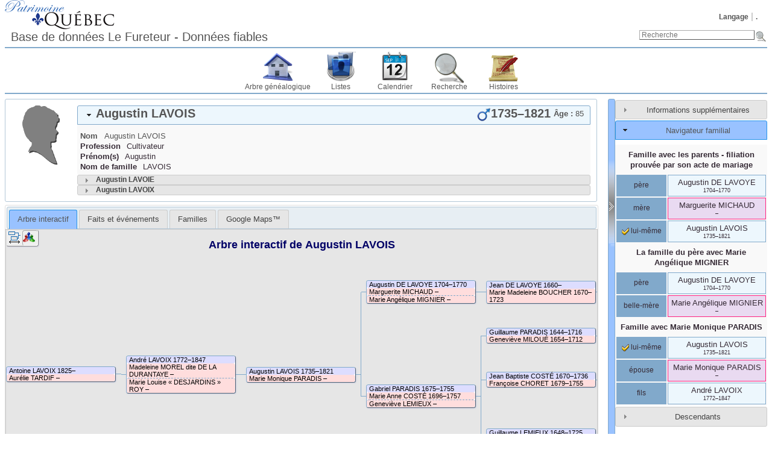

--- FILE ---
content_type: text/html; charset=UTF-8
request_url: https://patrimoinequebec.ca/lefureteur/individual.php?pid=I11079&ged=patrimoinequebec2
body_size: 6519
content:
<!DOCTYPE html><html lang="fr-CA"><head><!--[if IE 8]><script src="packages/modernizr-2.8.3/modernizr.min.js"></script><![endif]--><!--[if IE 8]><script src="packages/respond-1.4.2/respond.min.js"></script><![endif]--><meta charset="UTF-8"><title>Augustin LAVOIS 1735–1821 – Patrimoine Québec Généalogie du Québec</title><link rel="icon" href="themes/webtrees/css-1.7.5/favicon.png" type="image/png"><link rel="icon" type="image/png" href="themes/webtrees/css-1.7.5/favicon192.png" sizes="192x192"><link rel="apple-touch-icon" sizes="180x180" href="themes/webtrees/css-1.7.5/favicon180.png"><meta name="viewport" content="width=device-width, initial-scale=1"><meta name="robots" content="index,follow"><meta http-equiv="X-UA-Compatible" content="IE=edge"><meta name="generator" content="webtrees 1.7.7 - https://www.webtrees.net/"><meta name="description" content="Généalogie du Québec, ancêtre, recherche des ancêtres, "><link rel="stylesheet" type="text/css" href="themes/webtrees/jquery-ui-1.11.2/jquery-ui.css"><link rel="stylesheet" type="text/css" href="themes/webtrees/css-1.7.5/style.css"><script async src="https://www.google-analytics.com/analytics.js"></script><script>window.ga=window.ga||function(){(ga.q=ga.q||[]).push(arguments)};ga.l=+new Date;ga("create","UA-80329045-2","auto");ga("send", "pageview", {"dimension1":"patrimoinequebec2","dimension2":2});</script></head><body class="container"><header><div class="header-logo"></div><ul class="nav nav-pills secondary-menu"><li class="menu-language"><a href="#">Langage</a><ul><li class="menu-language-en-US"><a href="#" onclick="return false;" data-language="en-US">American English</a></li><li class="menu-language-fr-CA active"><a href="#" onclick="return false;" data-language="fr-CA">français canadien</a></li></ul></li><li class="menu-login"><a href="https://patrimoinequebec.ca/lefureteur/login.php?url=individual.php%3Fpid%3DI11079%26ged%3Dpatrimoinequebec2" rel="nofollow">.</a></li></ul><h1 class="header-title"><span dir="auto">Base de données Le Fureteur - Données fiables</span></h1><form action="search.php" class="header-search" role="search"><input type="hidden" name="action" value="header"><input type="hidden" name="ged" value="patrimoinequebec2"><input type="search" name="query" size="25" placeholder="Recherche"><input type="image" class="image" src="themes/webtrees/css-1.7.5/images/search.png" alt="Recherche" title="Recherche"></form><nav><ul class="primary-menu"><li class="menu-tree"><a href="index.php?ctype=gedcom&amp;ged=patrimoinequebec2">Arbre généalogique</a></li><li class="menu-list"><a href="#">Listes</a><ul><li class="menu-branches"><a href="branches.php?ged=patrimoinequebec2&amp;surname=LAVOIS" rel="nofollow">Branches</a></li><li class="menu-list-repo"><a href="repolist.php?ged=patrimoinequebec2" rel="nofollow">Dépôts d’archives</a></li><li class="menu-list-fam"><a href="famlist.php?ged=patrimoinequebec2&amp;surname=LAVOIS" rel="nofollow">Familles</a></li><li class="menu-list-indi"><a href="indilist.php?ged=patrimoinequebec2&amp;surname=LAVOIS">Individus</a></li><li class="menu-list-plac"><a href="placelist.php?ged=patrimoinequebec2" rel="nofollow">Lieux</a></li><li class="menu-list-note"><a href="notelist.php?ged=patrimoinequebec2" rel="nofollow">Notes partagées</a></li><li class="menu-list-obje"><a href="medialist.php?ged=patrimoinequebec2" rel="nofollow">Objets média</a></li><li class="menu-list-sour"><a href="sourcelist.php?ged=patrimoinequebec2" rel="nofollow">Sources</a></li></ul></li><li class="menu-calendar"><a href="#" rel="nofollow">Calendrier</a><ul><li class="menu-calendar-day"><a href="calendar.php?ged=patrimoinequebec2&amp;view=day" rel="nofollow">Jour</a></li><li class="menu-calendar-month"><a href="calendar.php?ged=patrimoinequebec2&amp;view=month" rel="nofollow">Mois</a></li><li class="menu-calendar-year"><a href="calendar.php?ged=patrimoinequebec2&amp;view=year" rel="nofollow">Année</a></li></ul></li><li class="menu-search"><a href="#" rel="nofollow">Recherche</a><ul><li class="menu-search-general"><a href="search.php?ged=patrimoinequebec2" rel="nofollow">Recherche générale</a></li><li class="menu-search-soundex"><a href="search.php?ged=patrimoinequebec2&amp;action=soundex" rel="nofollow">Recherche phonétique</a></li><li class="menu-search-advanced"><a href="search_advanced.php?ged=patrimoinequebec2" rel="nofollow">Recherche avancée</a></li></ul></li><li class="menu-story"><a href="module.php?mod=stories&amp;mod_action=show_list">Histoires</a></li></ul></nav></header><main id="content"><div id="main"><div id="indi_left"><div id="indi_header"><div id="indi_mainimage"><i class="icon-silhouette-M"></i></div><div id="header_accordion1"><h3 class="name_one person_box"><span><span class="NAME" dir="auto" translate="no">Augustin <span class="SURN">LAVOIS</span></span></span><span class="header_age"><span class="fact_AGE"><span class="label">Âge&nbsp;:</span> <span class="field" dir="auto">85</span></span></span><span id="dates"><span title="14 avril 1735">1735</span>–<span title="21 mars 1821">1821</span></span><span id="sex" class="male_gender" title="Masculin"></span></h3><div class="indi_name_details"><div class="name1"><dl><dt class="label">Nom</dt><dd class="field"><span class="NAME" dir="auto" translate="no">Augustin <span class="SURN">LAVOIS</span></span></dd></dl></div><div><dl><dt class="label">Profession</dt><dd class="field"><span dir="auto">Cultivateur</span></dd></dl></div><div><dl><dt class="label">Prénom(s)</dt><dd class="field"><span dir="auto">Augustin</span></dd></dl></div><div><dl><dt class="label">Nom de famille</dt><dd class="field"><span dir="auto">LAVOIS</span></dd></dl></div></div><h3 class="name_two"><span class="NAME" dir="auto" translate="no">Augustin <span class="SURN">LAVOIE</span></span></h3><div class="indi_name_details"><div class="name1"><dl><dt class="label">Nom</dt><dd class="field"><span class="NAME" dir="auto" translate="no">Augustin <span class="SURN">LAVOIE</span></span></dd></dl></div><div><dl><dt class="label">Prénom(s)</dt><dd class="field"><span dir="auto">Augustin</span></dd></dl></div><div><dl><dt class="label">Nom de famille</dt><dd class="field"><span dir="auto">LAVOIE</span></dd></dl></div></div><h3 class="name_two"><span class="NAME" dir="auto" translate="no">Augustin <span class="SURN">LAVOIX</span></span></h3><div class="indi_name_details"><div class="name1"><dl><dt class="label">Nom</dt><dd class="field"><span class="NAME" dir="auto" translate="no">Augustin <span class="SURN">LAVOIX</span></span></dd></dl></div><div><dl><dt class="label">Prénom(s)</dt><dd class="field"><span dir="auto">Augustin</span></dd></dl></div><div><dl><dt class="label">Nom de famille</dt><dd class="field"><span dir="auto">LAVOIX</span></dd></dl></div></div></div></div><script>
			if (document.createStyleSheet) {
				document.createStyleSheet("modules_v3/tree/css/treeview.css"); // For Internet Explorer
			} else {
				var newSheet=document.createElement("link");
				newSheet.setAttribute("rel","stylesheet");
				newSheet.setAttribute("type","text/css");
				newSheet.setAttribute("href","modules_v3/tree/css/treeview.css");
				document.getElementsByTagName("head")[0].appendChild(newSheet);
			}
			</script>		<script src="https://maps.googleapis.com/maps/api/js?v=3&amp;key=AIzaSyC-cKkSZHbJy3CKAi3uj43DnyD4s84L9zM&amp;language=fr-CA"></script>
		<script>
			var minZoomLevel   = 2;
			var maxZoomLevel   = 15;
			var startZoomLevel = maxZoomLevel;
		</script>
		<div id="tabs"><ul><li class=""><a href="individual.php?pid=I11079&amp;ged=patrimoinequebec2&amp;action=ajax&amp;module=tree" rel="nofollow" title="Un arbre interactif, montrant tous les ancêtres et les descendants d’une personne.">Arbre interactif</a></li><li class=""><a href="individual.php?pid=I11079&amp;ged=patrimoinequebec2&amp;action=ajax&amp;module=personal_facts" rel="nofollow" title="Onglet montrant les faits et les événements d’un individu.">Faits et événements</a></li><li class=""><a href="individual.php?pid=I11079&amp;ged=patrimoinequebec2&amp;action=ajax&amp;module=relatives" rel="nofollow" title="Onglet affichant les proches d’un individu.">Familles</a></li><li class=""><a href="individual.php?pid=I11079&amp;ged=patrimoinequebec2&amp;action=ajax&amp;module=googlemap" rel="nofollow" title="Afficher les cartes des lieux et des événements en utilisant le service de cartographie Google Maps ™.">Google Maps™</a></li></ul></div></div><div id="separator" style="cursor:pointer;"></div><div id="sidebar"><div id="sidebarAccordion"><h3 id="extra_info"><a href="#">Informations supplémentaires</a></h3><div id="sb_content_extra_info">Date <span class="date"><a href="calendar.php?cal=%40%23DGREGORIAN%40&amp;year=2021&amp;month=MAY&amp;day=23&amp;view=day" rel="nofollow">23 mai 2021</a></span> – <span class="date">15:17:08</span><div class="place"><a href="placelist.php&amp;ged=patrimoinequebec2"><span dir="auto"></span></a></div><div class="fact__WT_USER"><span class="label">par&nbsp;:</span> <span class="field" dir="auto"><span dir="auto">Nico Lefrançois</span></span></div></div><h3 id="family_nav"><a href="#">Navigateur familial</a></h3><div id="sb_content_family_nav">		<div id="sb_family_nav_content">
			<table class="nav_content">

				<tr>
			<td class="center" colspan="2">
				<a class="famnav_title" href="family.php?famid=F5067&amp;ged=patrimoinequebec2">
					Famille avec les parents - filiation prouvée par son acte de mariage				</a>
			</td>
		</tr>
					<tr>
				<td class="facts_label">
					<div id="menu-e409650b-b753-4da2-aedd-6529fe113436" class=""><a href="#" onmouseover="show_submenu('sub-menu-e409650b-b753-4da2-aedd-6529fe113436', 'menu-e409650b-b753-4da2-aedd-6529fe113436');" onmouseout="timeout_submenu('sub-menu-e409650b-b753-4da2-aedd-6529fe113436');">père</a><div id="sub-menu-e409650b-b753-4da2-aedd-6529fe113436" class="submenu flyout" style="position: absolute; visibility: hidden; z-index: 100; text-align: left" onmouseover="show_submenu(''); show_submenu('sub-menu-e409650b-b753-4da2-aedd-6529fe113436');" onmouseout="timeout_submenu('sub-menu-e409650b-b753-4da2-aedd-6529fe113436');"><div id="menu-4d53a07c-b58c-4dd6-88fc-af8ab6390cc4" class=""><a href="#"><div class='flyout2'>Parents</div><div class='flyout3' data-href='individual.php?pid=I11086&amp;ged=patrimoinequebec2'><span class="NAME" dir="auto" translate="no">Jean <span class="SURN">DE LAVOYE</span></span></div><div class='flyout3' data-href='individual.php?pid=I11087&amp;ged=patrimoinequebec2'><span class="NAME" dir="auto" translate="no">Marie Madeleine <span class="SURN">BOUCHER</span></span></div></a></div></div></div>				</td>
				<td class="center person_box nam">
										<a class="famnav_link" href="individual.php?pid=I11081&amp;ged=patrimoinequebec2">
						<span class="NAME" dir="auto" translate="no">Augustin <span class="SURN">DE LAVOYE</span></span>					</a>
					<div class="font9">
						<span title="17 février 1704">1704</span>–<span title="16 octobre 1770">1770</span>					</div>
									</td>
			</tr>
					<tr>
				<td class="facts_label">
					<div id="menu-986e94b8-78f9-4a2b-85d3-e7bcc16cb2ac" class=""><a href="#" onmouseover="show_submenu('sub-menu-986e94b8-78f9-4a2b-85d3-e7bcc16cb2ac', 'menu-986e94b8-78f9-4a2b-85d3-e7bcc16cb2ac');" onmouseout="timeout_submenu('sub-menu-986e94b8-78f9-4a2b-85d3-e7bcc16cb2ac');">mère</a><div id="sub-menu-986e94b8-78f9-4a2b-85d3-e7bcc16cb2ac" class="submenu flyout" style="position: absolute; visibility: hidden; z-index: 100; text-align: left" onmouseover="show_submenu(''); show_submenu('sub-menu-986e94b8-78f9-4a2b-85d3-e7bcc16cb2ac');" onmouseout="timeout_submenu('sub-menu-986e94b8-78f9-4a2b-85d3-e7bcc16cb2ac');"><div id="menu-fc664494-b969-45c4-b83e-bf12b9360bda" class=""><a href="#"><div class='flyout2'>Parents</div><div class='flyout4'>(inconnu(e))</div></a></div></div></div>				</td>
				<td class="center person_boxF nam">
										<a class="famnav_link" href="individual.php?pid=I11082&amp;ged=patrimoinequebec2">
						<span class="NAME" dir="auto" translate="no">Marguerite <span class="SURN">MICHAUD</span></span>					</a>
					<div class="font9">
						<span title=""></span>–<span title=""></span>					</div>
									</td>
			</tr>
					<tr>
				<td class="facts_label">
					<div id="menu-2da07bad-383b-44d8-9c80-5bfc5fdef5c8" class=""><a href="#" onmouseover="show_submenu('sub-menu-2da07bad-383b-44d8-9c80-5bfc5fdef5c8', 'menu-2da07bad-383b-44d8-9c80-5bfc5fdef5c8');" onmouseout="timeout_submenu('sub-menu-2da07bad-383b-44d8-9c80-5bfc5fdef5c8');"><i class="icon-selected"></i> lui-même</a><div id="sub-menu-2da07bad-383b-44d8-9c80-5bfc5fdef5c8" class="submenu flyout" style="position: absolute; visibility: hidden; z-index: 100; text-align: left" onmouseover="show_submenu(''); show_submenu('sub-menu-2da07bad-383b-44d8-9c80-5bfc5fdef5c8');" onmouseout="timeout_submenu('sub-menu-2da07bad-383b-44d8-9c80-5bfc5fdef5c8');"><div id="menu-bd1881e7-a1c7-4ba6-a50c-e77fdd2db6d0" class=""><a href="#"><div class='flyout2'>Famille</div><div class='flyout3' data-href='individual.php?pid=I11080&amp;ged=patrimoinequebec2'><span class="NAME" dir="auto" translate="no">Marie Monique <span class="SURN">PARADIS</span></span></div><ul class='clist'><li><div class='flyout3' data-href='individual.php?pid=I11072&amp;ged=patrimoinequebec2'><span class="NAME" dir="auto" translate="no">André <span class="SURN">LAVOIX</span></span></div></li></ul></a></div></div></div>				</td>
				<td class="center person_box nam">
										<a class="famnav_link" href="individual.php?pid=I11079&amp;ged=patrimoinequebec2">
						<span class="NAME" dir="auto" translate="no">Augustin <span class="SURN">LAVOIS</span></span>					</a>
					<div class="font9">
						<span title="14 avril 1735">1735</span>–<span title="21 mars 1821">1821</span>					</div>
									</td>
			</tr>
				<tr>
			<td class="center" colspan="2">
				<a class="famnav_title" href="family.php?famid=F5069&amp;ged=patrimoinequebec2">
					La famille du père avec <span class="NAME" dir="auto" translate="no">Marie Angélique <span class="SURN">MIGNIER</span></span>				</a>
			</td>
		</tr>
					<tr>
				<td class="facts_label">
					<div id="menu-03389c38-83c2-4fdf-82f0-a070d12a88bb" class=""><a href="#" onmouseover="show_submenu('sub-menu-03389c38-83c2-4fdf-82f0-a070d12a88bb', 'menu-03389c38-83c2-4fdf-82f0-a070d12a88bb');" onmouseout="timeout_submenu('sub-menu-03389c38-83c2-4fdf-82f0-a070d12a88bb');">père</a><div id="sub-menu-03389c38-83c2-4fdf-82f0-a070d12a88bb" class="submenu flyout" style="position: absolute; visibility: hidden; z-index: 100; text-align: left" onmouseover="show_submenu(''); show_submenu('sub-menu-03389c38-83c2-4fdf-82f0-a070d12a88bb');" onmouseout="timeout_submenu('sub-menu-03389c38-83c2-4fdf-82f0-a070d12a88bb');"><div id="menu-3bdc7859-1a09-4b59-baad-115412f1b13e" class=""><a href="#"><div class='flyout2'>Parents</div><div class='flyout3' data-href='individual.php?pid=I11086&amp;ged=patrimoinequebec2'><span class="NAME" dir="auto" translate="no">Jean <span class="SURN">DE LAVOYE</span></span></div><div class='flyout3' data-href='individual.php?pid=I11087&amp;ged=patrimoinequebec2'><span class="NAME" dir="auto" translate="no">Marie Madeleine <span class="SURN">BOUCHER</span></span></div></a></div></div></div>				</td>
				<td class="center person_box nam">
										<a class="famnav_link" href="individual.php?pid=I11081&amp;ged=patrimoinequebec2">
						<span class="NAME" dir="auto" translate="no">Augustin <span class="SURN">DE LAVOYE</span></span>					</a>
					<div class="font9">
						<span title="17 février 1704">1704</span>–<span title="16 octobre 1770">1770</span>					</div>
									</td>
			</tr>
					<tr>
				<td class="facts_label">
					<div id="menu-f2711030-73d9-4042-b106-008350228c39" class=""><a href="#" onmouseover="show_submenu('sub-menu-f2711030-73d9-4042-b106-008350228c39', 'menu-f2711030-73d9-4042-b106-008350228c39');" onmouseout="timeout_submenu('sub-menu-f2711030-73d9-4042-b106-008350228c39');">belle-mère</a><div id="sub-menu-f2711030-73d9-4042-b106-008350228c39" class="submenu flyout" style="position: absolute; visibility: hidden; z-index: 100; text-align: left" onmouseover="show_submenu(''); show_submenu('sub-menu-f2711030-73d9-4042-b106-008350228c39');" onmouseout="timeout_submenu('sub-menu-f2711030-73d9-4042-b106-008350228c39');"><div id="menu-c948709f-7ffc-4d66-a193-d8ff7aaaf2bd" class=""><a href="#"><div class='flyout2'>Parents</div><div class='flyout4'>(inconnu(e))</div></a></div></div></div>				</td>
				<td class="center person_boxF nam">
										<a class="famnav_link" href="individual.php?pid=I11085&amp;ged=patrimoinequebec2">
						<span class="NAME" dir="auto" translate="no">Marie Angélique <span class="SURN">MIGNIER</span></span>					</a>
					<div class="font9">
						<span title=""></span>–<span title=""></span>					</div>
									</td>
			</tr>
				<tr>
			<td class="center" colspan="2">
				<a class="famnav_title" href="family.php?famid=F5066&amp;ged=patrimoinequebec2">
					Famille avec <span class="NAME" dir="auto" translate="no">Marie Monique <span class="SURN">PARADIS</span></span>				</a>
			</td>
		</tr>
					<tr>
				<td class="facts_label">
					<div id="menu-9cc97e0c-071e-40e4-9c88-167c63c1721a" class=""><a href="#" onmouseover="show_submenu('sub-menu-9cc97e0c-071e-40e4-9c88-167c63c1721a', 'menu-9cc97e0c-071e-40e4-9c88-167c63c1721a');" onmouseout="timeout_submenu('sub-menu-9cc97e0c-071e-40e4-9c88-167c63c1721a');"><i class="icon-selected"></i> lui-même</a><div id="sub-menu-9cc97e0c-071e-40e4-9c88-167c63c1721a" class="submenu flyout" style="position: absolute; visibility: hidden; z-index: 100; text-align: left" onmouseover="show_submenu(''); show_submenu('sub-menu-9cc97e0c-071e-40e4-9c88-167c63c1721a');" onmouseout="timeout_submenu('sub-menu-9cc97e0c-071e-40e4-9c88-167c63c1721a');"><div id="menu-7d00ceb7-c2e0-42c0-949a-762a0197180d" class=""><a href="#"><div class='flyout2'>Parents</div><div class='flyout3' data-href='individual.php?pid=I11081&amp;ged=patrimoinequebec2'><span class="NAME" dir="auto" translate="no">Augustin <span class="SURN">DE LAVOYE</span></span></div><div class='flyout3' data-href='individual.php?pid=I11082&amp;ged=patrimoinequebec2'><span class="NAME" dir="auto" translate="no">Marguerite <span class="SURN">MICHAUD</span></span></div></a></div></div></div>				</td>
				<td class="center person_box nam">
										<a class="famnav_link" href="individual.php?pid=I11079&amp;ged=patrimoinequebec2">
						<span class="NAME" dir="auto" translate="no">Augustin <span class="SURN">LAVOIS</span></span>					</a>
					<div class="font9">
						<span title="14 avril 1735">1735</span>–<span title="21 mars 1821">1821</span>					</div>
									</td>
			</tr>
					<tr>
				<td class="facts_label">
					<div id="menu-70d9c079-bb26-4d67-84bc-8a435322110f" class=""><a href="#" onmouseover="show_submenu('sub-menu-70d9c079-bb26-4d67-84bc-8a435322110f', 'menu-70d9c079-bb26-4d67-84bc-8a435322110f');" onmouseout="timeout_submenu('sub-menu-70d9c079-bb26-4d67-84bc-8a435322110f');">épouse</a><div id="sub-menu-70d9c079-bb26-4d67-84bc-8a435322110f" class="submenu flyout" style="position: absolute; visibility: hidden; z-index: 100; text-align: left" onmouseover="show_submenu(''); show_submenu('sub-menu-70d9c079-bb26-4d67-84bc-8a435322110f');" onmouseout="timeout_submenu('sub-menu-70d9c079-bb26-4d67-84bc-8a435322110f');"><div id="menu-c0891e3c-85bc-4675-bab3-664c885db4ed" class=""><a href="#"><div class='flyout2'>Parents</div><div class='flyout3' data-href='individual.php?pid=I11083&amp;ged=patrimoinequebec2'><span class="NAME" dir="auto" translate="no">Gabriel <span class="SURN">PARADIS</span></span></div><div class='flyout3' data-href='individual.php?pid=I11084&amp;ged=patrimoinequebec2'><span class="NAME" dir="auto" translate="no">Marie Anne <span class="SURN">COSTÉ</span></span></div></a></div></div></div>				</td>
				<td class="center person_boxF nam">
										<a class="famnav_link" href="individual.php?pid=I11080&amp;ged=patrimoinequebec2">
						<span class="NAME" dir="auto" translate="no">Marie Monique <span class="SURN">PARADIS</span></span>					</a>
					<div class="font9">
						<span title=""></span>–<span title=""></span>					</div>
									</td>
			</tr>
					<tr>
				<td class="facts_label">
					<div id="menu-a9b33bfa-8f4e-4f9e-8c88-42671e632837" class=""><a href="#" onmouseover="show_submenu('sub-menu-a9b33bfa-8f4e-4f9e-8c88-42671e632837', 'menu-a9b33bfa-8f4e-4f9e-8c88-42671e632837');" onmouseout="timeout_submenu('sub-menu-a9b33bfa-8f4e-4f9e-8c88-42671e632837');">fils</a><div id="sub-menu-a9b33bfa-8f4e-4f9e-8c88-42671e632837" class="submenu flyout" style="position: absolute; visibility: hidden; z-index: 100; text-align: left" onmouseover="show_submenu(''); show_submenu('sub-menu-a9b33bfa-8f4e-4f9e-8c88-42671e632837');" onmouseout="timeout_submenu('sub-menu-a9b33bfa-8f4e-4f9e-8c88-42671e632837');"><div id="menu-45d23d9e-acd5-4ca6-968f-c6d76b89dfd2" class=""><a href="#"><div class='flyout2'>Famille</div><div class='flyout3' data-href='individual.php?pid=I11073&amp;ged=patrimoinequebec2'><span class="NAME" dir="auto" translate="no">Madeleine <span class="SURN">MOREL </span>dite DE LA DURANTAYE</span></div><ul class='clist'><li><div class='flyout3' data-href='individual.php?pid=I11068&amp;ged=patrimoinequebec2'><span class="NAME" dir="auto" translate="no">Antoine <span class="SURN">LAVOIX</span></span></div></li></ul><div class='flyout3' data-href='individual.php?pid=I11078&amp;ged=patrimoinequebec2'><span class="NAME" dir="auto" translate="no">Marie Louise «&nbsp;DESJARDINS&nbsp;» <span class="SURN">ROY</span></span></div></a></div></div></div>				</td>
				<td class="center person_box nam">
										<a class="famnav_link" href="individual.php?pid=I11072&amp;ged=patrimoinequebec2">
						<span class="NAME" dir="auto" translate="no">André <span class="SURN">LAVOIX</span></span>					</a>
					<div class="font9">
						<span title="23 février 1772">1772</span>–<span title="1 octobre 1847">1847</span>					</div>
									</td>
			</tr>
					</table>
		</div>
		</div><h3 id="descendancy"><a href="#">Descendants</a></h3><div id="sb_content_descendancy"><form method="post" action="module.php?mod=descendancy&amp;mod_action=search" onsubmit="return false;"><input type="search" name="sb_desc_name" id="sb_desc_name" placeholder="Recherche"></form><div id="sb_desc_content"><ul><li class="sb_desc_indi_li"><a class="sb_desc_indi" href="module.php?mod=descendancy&amp;mod_action=descendants&amp;xref=I11079"><i class="plusminus icon-minus"></i><i class="icon-sex_m_9x9"></i><span class="NAME" dir="auto" translate="no">Augustin <span class="SURN">LAVOIS</span></span>(<span title="14 avril 1735">1735</span>–<span title="21 mars 1821">1821</span>)</a><a class="icon-button_indi" href="individual.php?pid=I11079&amp;ged=patrimoinequebec2"></a><div><ul><li class="sb_desc_indi_li"><a class="sb_desc_indi" href="#"><i class="plusminus icon-minus"></i><i class="icon-sex_f_9x9"></i><span class="NAME" dir="auto" translate="no">Marie Monique <span class="SURN">PARADIS</span></span><i class="icon-rings"></i>1756</a><a class="icon-button_indi" href="individual.php?pid=I11080&amp;ged=patrimoinequebec2"></a><a href="family.php?famid=F5066&amp;ged=patrimoinequebec2" class="icon-button_family"></a><div><ul><li class="sb_desc_indi_li"><a class="sb_desc_indi" href="module.php?mod=descendancy&amp;mod_action=descendants&amp;xref=I11072"><i class="plusminus icon-plus"></i><i class="icon-sex_m_9x9"></i><span class="NAME" dir="auto" translate="no">André <span class="SURN">LAVOIX</span></span>(<span title="23 février 1772">1772</span>–<span title="1 octobre 1847">1847</span>)</a><a class="icon-button_indi" href="individual.php?pid=I11072&amp;ged=patrimoinequebec2"></a><div></div></li></ul></div></li></ul></div></li></ul></div></div></div></div></div></main><footer><div class="contact-links">Vous ne trouvez pas un individu, un acte ou toute autre information, demandez le ici:  <a href='#' onclick='message("Nico Lefrancois", "messaging", "https://patrimoinequebec.ca/lefureteur/individual.php?pid=I11079&amp;ged=patrimoinequebec2", "");return false;'><span dir="auto">Nico Lefrançois</span></a>.</div><a href="https://www.webtrees.net/" class="powered-by-webtrees" title="https://www.webtrees.net/"></a><div class="page-views">Cette page a été vue <span class="odometer">572</span> fois.</div><div class="cookie-warning">Mouchards - Ce site utilise des mouchards pour connaître le comportement des visiteurs. <button onclick="document.cookie='cookie=1'; this.parentNode.classList.add('hidden');">continuer</button></div></footer><!--[if lt IE 9]><script src="packages/jquery-1.12.1/jquery.min.js"></script><![endif]--><!--[if gte IE 9]><!--><script src="packages/jquery-2.2.1/jquery.min.js"></script><!--<![endif]--><script src="packages/jquery-ui-1.11.4/js/jquery-ui.min.js"></script><script src="assets/js-1.7.7/webtrees.js"></script><script>
			var WT_STATIC_URL  = "";
			var WT_MODULES_DIR = "modules_v3\x2F";
			var WT_GEDCOM      = "patrimoinequebec2";
			var textDirection  = "ltr";
			var WT_SCRIPT_NAME = "individual.php";
			var WT_LOCALE      = "fr\x2DCA";
			var WT_CSRF_TOKEN  = "7pJbJxJDLqCOKDk5P2tjsM2vffyPZt1I";
		</script><script>
			jQuery("#sb_family_nav_content")
				.on("click", ".flyout a", function() {
					return false;
				})
				.on("click", ".flyout3", function() {
					window.location.href = jQuery(this).data("href");
					return false;
				});
		
			function dsearchQ() {
				var query = jQuery("#sb_desc_name").val();
				if (query.length>1) {
					jQuery("#sb_desc_content").load("module.php?mod=descendancy&mod_action=search&search="+query);
				}
			}

			jQuery("#sb_desc_name").focus(function(){this.select();});
			jQuery("#sb_desc_name").blur(function(){if (this.value=="") this.value="Recherche";});
			var dtimerid = null;
			jQuery("#sb_desc_name").keyup(function(e) {
				if (dtimerid) window.clearTimeout(dtimerid);
				dtimerid = window.setTimeout("dsearchQ()", 500);
			});

			jQuery("#sb_desc_content").on("click", ".sb_desc_indi", function() {
				var self = jQuery(this),
					state = self.children(".plusminus"),
					target = self.siblings("div");
				if(state.hasClass("icon-plus")) {
					if (jQuery.trim(target.html())) {
						target.show("fast"); // already got content so just show it
					} else {
						target
							.hide()
							.load(self.attr("href"), function(response, status, xhr) {
								if(status == "success" && response !== "") {
									target.show("fast");
								}
							})
					}
				} else {
					target.hide("fast");
				}
				state.toggleClass("icon-minus icon-plus");
				return false;
			});
		
				jQuery("#sidebarAccordion").accordion({
					active:1,
					heightStyle: "content",
					collapsible: true,
				});
			
var WT_INDIVIDUAL = (function () {

	var instance,
		jQseparator = jQuery("#separator"),
		jQsidebar = jQuery ("#sidebar");

	function init() {
		jQuery ("#header_accordion1").accordion ({
			active: 0,
			heightStyle: "content",
			collapsible: true
		});

		jQuery ("#tabs").tabs ({
			// Remember the currently selected tab between pages.
			active: sessionStorage.getItem("indi-tab"),
			activate: function (event, ui) {
				sessionStorage.setItem("indi-tab", jQuery(this).tabs("option", "active"));
			},
			// Only load each tab once
			beforeLoad: function (event, ui) {
				if (ui.tab.data ("loaded")) {
					event.preventDefault ();
					return;
				}
				jQuery (ui.panel.selector).append ('<div class="loading-image"></div>');
				ui.jqXHR.success (function () {
					ui.tab.data ("loaded", true);
				});
			}
		});

		if (jQsidebar.length) { // Have we got a sidebar ?
			// toggle sidebar visibility
			jQuery ("#main").on ("click", "#separator", function (e) {
				e.preventDefault ();
				jQsidebar.animate ({width: "toggle"}, {
					duration: 300,
					done: function () {
						sessionStorage.setItem("hide-sb", jQsidebar.is(":hidden"));
						jQseparator.toggleClass("separator-hidden separator-visible");
					}
				});
			});

			// Set initial sidebar state
			if (sessionStorage.getItem("hide-sb") === "true") {
				jQsidebar.hide ();
				jQseparator.addClass("separator-hidden");
			} else {
				jQsidebar.show ();
				jQseparator.addClass("separator-visible");
			}
		}
	}

	return {
		getInstance: function () {
			if (!instance) {
				instance = init ();
			}
			return instance;
		}
	};
}) ();
WT_INDIVIDUAL.getInstance ();

		jQuery('head').append('<link type="text/css" href ="modules_v3/googlemap/css/wt_v3_googlemap.css" rel="stylesheet">');
		</script><script src="assets/js-1.7.7/jquery.colorbox-1.5.14.js"></script><script src="assets/js-1.7.7/jquery.wheelzoom-2.0.0.js"></script><script>activate_colorbox();jQuery.extend(jQuery.colorbox.settings, { width:"85%", height:"85%", transition:"none", slideshowStart:"Démarrer", slideshowStop:"Arrêter", title: function() { return jQuery(this).data("title"); }});</script></body></html>
<!-- webtrees: 1.7.7 --><!-- Execution time: 0,162 seconds --><!-- Memory: 4 352 KB --><!-- SQL queries: 44 -->

--- FILE ---
content_type: text/html; charset=UTF-8
request_url: https://patrimoinequebec.ca/lefureteur/individual.php?pid=I11079&ged=patrimoinequebec2&action=ajax&module=tree
body_size: 3451
content:
<script src="modules_v3/tree/js/treeview.js"></script><script src="packages/jqueryui-touch-punch-0.2.3/jquery.ui.touch-punch.min.js"></script><script>var tvTabHandler = new TreeViewHandler("tvTab");</script>
			<a name="tv_content"></a>
			<div id="tvTab_out" class="tv_out">
				<div id="tv_tools" class="noprint">
					<ul>
						<li id="tvbCompact" class="tv_button">
							<img src="modules_v3/tree/images/compact.png" alt="Utiliser le modèle compact" title="Utiliser le modèle compact">
						</li>
						<li id="tvbAllPartners" class="tv_button tvPressed">
							<a class="icon-sfamily" href="#" title="Afficher tous les conjoints et tous les ancêtres"></a>
						</li>
						<li class="tv_button" id="tvTab_loading">
							<i class="icon-loading-small"></i>
						</li>
					</ul>
				</div>
				<h2 id="tree-title">Arbre interactif de <span class="NAME" dir="auto" translate="no">Augustin <span class="SURN">LAVOIS</span></span></h2>
				<div id="tvTab_in" class="tv_in" dir="ltr">
					<table id="tvTreeBorder" class="tv_tree"><tbody><tr><td id="tv_tree_topleft"></td><td id="tv_tree_top"></td><td id="tv_tree_topright"></td></tr><tr><td id="tv_tree_left"></td><td><table class="tv_tree" id="tv_tree" style="height: 1%"><tbody><tr><td align="right"><table class="tv_tree" style="height: 1%"><tbody><tr><td align="right"><table class="tv_tree" style="height: 1%"><tbody><tr><td align="right"><table class="tv_tree" style="height: 1%"><tbody><tr><td align="right" abbr="cF5058"></td><td class="tv_hline"><div class="tv_hline"></div></td><td><div class="tv_box" dir="ltr" style="text-align: left; direction: ltr" abbr="I11064" onclick="tvTabHandler.expandBox(this, event);"><div class="tvM " title="Fils de Antoine LAVOIX + Aurélie TARDIF"><a href="individual.php?pid=I11064&amp;ged=patrimoinequebec2"></a><span class="NAME" dir="auto" translate="no">Camille Alexis <span class="SURN">LAVOIE</span></span> <span class="dates"><span title="17 juillet 1849">1849</span>–<span title="22 septembre 1937">1937</span></span></div><div class="tvF " title="Fille de Augustin DESCHÊNES + Angèle THÉRIAULT"><a href="individual.php?pid=I11065&amp;ged=patrimoinequebec2"></a><span class="NAME" dir="auto" translate="no">Angélina <span class="SURN">DESCHÊNES</span></span> <span class="dates"><span title=""></span>–<span title=""></span></span></div></div></td><td class="tv_hline"><div class="tv_hline"></div></td><td class="tv_vline tv_vline_c"><div class="tv_vline tv_vline_c"></div></td></tr></tbody></table></td><td class="tv_hline"><div class="tv_hline"></div></td><td><div class="tv_box" dir="ltr" style="text-align: left; direction: ltr" abbr="I11068" onclick="tvTabHandler.expandBox(this, event);"><div class="tvM " title="Fils de André LAVOIX + Madeleine MOREL dite DE LA DURANTAYE"><a href="individual.php?pid=I11068&amp;ged=patrimoinequebec2"></a><span class="NAME" dir="auto" translate="no">Antoine <span class="SURN">LAVOIX</span></span> <span class="dates"><span title="3 mars 1825">1825</span>–<span title=""></span></span></div><div class="tvF " title="Fille de Étienne TARDIF + Salomée OUELLET"><a href="individual.php?pid=I11069&amp;ged=patrimoinequebec2"></a><span class="NAME" dir="auto" translate="no">Aurélie <span class="SURN">TARDIF</span></span> <span class="dates"><span title=""></span>–<span title=""></span></span></div></div></td><td class="tv_hline"><div class="tv_hline"></div></td><td class="tv_vline tv_vline_c"><div class="tv_vline tv_vline_c"></div></td></tr></tbody></table></td><td class="tv_hline"><div class="tv_hline"></div></td><td><div class="tv_box" dir="ltr" style="text-align: left; direction: ltr" abbr="I11072" onclick="tvTabHandler.expandBox(this, event);"><div class="tvM " title="Fils de Augustin LAVOIS + Marie Monique PARADIS"><a href="individual.php?pid=I11072&amp;ged=patrimoinequebec2"></a><span class="NAME" dir="auto" translate="no">André <span class="SURN">LAVOIX</span></span> <span class="dates"><span title="23 février 1772">1772</span>–<span title="1 octobre 1847">1847</span></span></div><div class="tvF " title="Fille de Antoine MOREL  + Théotiste BRACELETTE dite CASSISTA"><a href="individual.php?pid=I11073&amp;ged=patrimoinequebec2"></a><span class="NAME" dir="auto" translate="no">Madeleine <span class="SURN">MOREL </span>dite DE LA DURANTAYE</span> <span class="dates"><span title=""></span>–<span title=""></span></span></div><div class="tvF dashed" title="Fille de inconnu(e)"><a href="individual.php?pid=I11078&amp;ged=patrimoinequebec2"></a><span class="NAME" dir="auto" translate="no">Marie Louise «&nbsp;DESJARDINS&nbsp;» <span class="SURN">ROY</span></span> <span class="dates"><span title=""></span>–<span title=""></span></span></div></div></td><td class="tv_hline"><div class="tv_hline"></div></td><td class="tv_vline tv_vline_c"><div class="tv_vline tv_vline_c"></div></td></tr></tbody></table></td><td class="tv_hline"><div class="tv_hline"></div></td><td style="width:1px"><div class="tv_box rootPerson" dir="ltr" style="text-align: left; direction: ltr" abbr="I11079" onclick="tvTabHandler.expandBox(this, event);"><div class="tvM " title="Fils de Augustin DE LAVOYE + Marguerite MICHAUD"><a href="individual.php?pid=I11079&amp;ged=patrimoinequebec2"></a><span class="NAME" dir="auto" translate="no">Augustin <span class="SURN">LAVOIS</span></span> <span class="dates"><span title="14 avril 1735">1735</span>–<span title="21 mars 1821">1821</span></span></div><div class="tvF " title="Fille de Gabriel PARADIS + Marie Anne COSTÉ"><a href="individual.php?pid=I11080&amp;ged=patrimoinequebec2"></a><span class="NAME" dir="auto" translate="no">Marie Monique <span class="SURN">PARADIS</span></span> <span class="dates"><span title=""></span>–<span title=""></span></span></div></div></td><td class="tv_hline"><div class="tv_hline"></div></td><td align="left"><table class="tv_tree"><tbody><tr><td ><table class="tv_tree" style="height: 1%"><tbody><tr><td class="tv_vline tv_vline_t"><div class="tv_vline tv_vline_t"></div></td><td class="tv_hline"><div class="tv_hline"></div></td><td><div class="tv_box" dir="ltr" style="text-align: left; direction: ltr" abbr="I11081" onclick="tvTabHandler.expandBox(this, event);"><div class="tvM " title="Fils de Jean DE LAVOYE + Marie Madeleine BOUCHER"><a href="individual.php?pid=I11081&amp;ged=patrimoinequebec2"></a><span class="NAME" dir="auto" translate="no">Augustin <span class="SURN">DE LAVOYE</span></span> <span class="dates"><span title="17 février 1704">1704</span>–<span title="16 octobre 1770">1770</span></span></div><div class="tvF " title="Fille de inconnu(e)"><a href="individual.php?pid=I11082&amp;ged=patrimoinequebec2"></a><span class="NAME" dir="auto" translate="no">Marguerite <span class="SURN">MICHAUD</span></span> <span class="dates"><span title=""></span>–<span title=""></span></span></div><div class="tvF dashed" title="Fille de inconnu(e)"><a href="individual.php?pid=I11085&amp;ged=patrimoinequebec2"></a><span class="NAME" dir="auto" translate="no">Marie Angélique <span class="SURN">MIGNIER</span></span> <span class="dates"><span title=""></span>–<span title=""></span></span></div></div></td><td class="tv_hline"><div class="tv_hline"></div></td><td align="left"><table class="tv_tree"><tbody><tr><td ><table class="tv_tree" style="height: 1%"><tbody><tr><td class="tv_vline tv_vline_c"><div class="tv_vline tv_vline_c"></div></td><td class="tv_hline"><div class="tv_hline"></div></td><td><div class="tv_box" dir="ltr" style="text-align: left; direction: ltr" abbr="I11086" onclick="tvTabHandler.expandBox(this, event);"><div class="tvM " title="Fils de René LAVOYE + Anne GODIN"><a href="individual.php?pid=I11086&amp;ged=patrimoinequebec2"></a><span class="NAME" dir="auto" translate="no">Jean <span class="SURN">DE LAVOYE</span></span> <span class="dates"><span title="vers 1660">1660</span>–<span title=""></span></span></div><div class="tvF " title="Fille de Jean Galeran BOUCHER + Marie LECLERC"><a href="individual.php?pid=I11087&amp;ged=patrimoinequebec2"></a><span class="NAME" dir="auto" translate="no">Marie Madeleine <span class="SURN">BOUCHER</span></span> <span class="dates"><span title="21 juin 1670">1670</span>–<span title="3 mars 1723">1723</span></span></div></div></td><td class="tv_hline"><div class="tv_hline"></div></td><td align="left"><table class="tv_tree"><tbody><tr><td ><table class="tv_tree" style="height: 1%"><tbody><tr><td class="tv_vline tv_vline_t"><div class="tv_vline tv_vline_t"></div></td><td class="tv_hline"><div class="tv_hline"></div></td><td><div class="tv_box" dir="ltr" style="text-align: left; direction: ltr" abbr="I10424" onclick="tvTabHandler.expandBox(this, event);"><div class="tvM " title="Fils de René LAVOYES + Isabeau BELLENGER"><a href="individual.php?pid=I10424&amp;ged=patrimoinequebec2"></a><span class="NAME" dir="auto" translate="no">René <span class="SURN">LAVOYE</span></span> <span class="dates"><span title="28 novembre 1628">1628</span>–<span title="11 mars 1696">1696</span></span></div><div class="tvF " title="Fille de Élie GODIN + Esther RAMAGE"><a href="individual.php?pid=I10425&amp;ged=patrimoinequebec2"></a><span class="NAME" dir="auto" translate="no">Anne <span class="SURN">GODIN</span></span> <span class="dates"><span title="16 octobre 1639">1639</span>–<span title="26 février 1678">1678</span></span></div></div></td><td class="tv_hline"><div class="tv_hline"></div></td><td align="left"><table class="tv_tree"><tbody><tr><td  abbr="pF5072@t"></td></tr><tr><td  abbr="pF5759@b"></td></tr></tbody></table></td></tr></tbody></table></td></tr><tr><td ><table class="tv_tree" style="height: 1%"><tbody><tr><td class="tv_vline tv_vline_b"><div class="tv_vline tv_vline_b"></div></td><td class="tv_hline"><div class="tv_hline"></div></td><td><div class="tv_box" dir="ltr" style="text-align: left; direction: ltr" abbr="I11088" onclick="tvTabHandler.expandBox(this, event);"><div class="tvM " title="Fils de Marin BOUCHER + Perrine MALET"><a href="individual.php?pid=I11088&amp;ged=patrimoinequebec2"></a><span class="NAME" dir="auto" translate="no">Jean Galeran <span class="SURN">BOUCHER</span></span> <span class="dates"><span title="16 février 1633">1633</span>–<span title="29 mars 1714">1714</span></span></div><div class="tvF " title="Fille de Jonas LECLERC + Marie PARMENTIER"><a href="individual.php?pid=I11089&amp;ged=patrimoinequebec2"></a><span class="NAME" dir="auto" translate="no">Marie <span class="SURN">LECLERC</span></span> <span class="dates"><span title="entre 1640 et 1641">1640</span>–<span title="8 septembre 1702">1702</span></span></div></div></td><td class="tv_hline"><div class="tv_hline"></div></td><td align="left"><table class="tv_tree"><tbody><tr><td  abbr="pF1831@t"></td></tr><tr><td  abbr="pF9592@b"></td></tr></tbody></table></td></tr></tbody></table></td></tr></tbody></table></td></tr></tbody></table></td></tr></tbody></table></td></tr></tbody></table></td></tr><tr><td ><table class="tv_tree" style="height: 1%"><tbody><tr><td class="tv_vline tv_vline_b"><div class="tv_vline tv_vline_b"></div></td><td class="tv_hline"><div class="tv_hline"></div></td><td><div class="tv_box" dir="ltr" style="text-align: left; direction: ltr" abbr="I11083" onclick="tvTabHandler.expandBox(this, event);"><div class="tvM " title="Fils de Guillaume PARADIS + Geneviève MILOUÉ"><a href="individual.php?pid=I11083&amp;ged=patrimoinequebec2"></a><span class="NAME" dir="auto" translate="no">Gabriel <span class="SURN">PARADIS</span></span> <span class="dates"><span title="20 février 1675">1675</span>–<span title="9 décembre 1755">1755</span></span></div><div class="tvF " title="Fille de Jean Baptiste COSTÉ + Françoise CHORET"><a href="individual.php?pid=I11084&amp;ged=patrimoinequebec2"></a><span class="NAME" dir="auto" translate="no">Marie Anne <span class="SURN">COSTÉ</span></span> <span class="dates"><span title="14 août 1696">1696</span>–<span title="12 avril 1757">1757</span></span></div><div class="tvF dashed" title="Fille de Guillaume LEMIEUX + Elisabeth LANGLOIS"><a href="individual.php?pid=I21363&amp;ged=patrimoinequebec2"></a><span class="NAME" dir="auto" translate="no">Geneviève <span class="SURN">LEMIEUX</span></span> <span class="dates"><span title=""></span>–<span title=""></span></span></div></div></td><td class="tv_hline"><div class="tv_hline"></div></td><td align="left"><table class="tv_tree"><tbody><tr><td ><table class="tv_tree" style="height: 1%"><tbody><tr><td class="tv_vline tv_vline_t"><div class="tv_vline tv_vline_t"></div></td><td class="tv_hline"><div class="tv_hline"></div></td><td><div class="tv_box" dir="ltr" style="text-align: left; direction: ltr" abbr="I21361" onclick="tvTabHandler.expandBox(this, event);"><div class="tvM " title="Fils de Pierre PARADIS + Barbe GUYON"><a href="individual.php?pid=I21361&amp;ged=patrimoinequebec2"></a><span class="NAME" dir="auto" translate="no">Guillaume <span class="SURN">PARADIS</span></span> <span class="dates"><span title="26 septembre 1644">1644</span>–<span title="13 février 1716">1716</span></span></div><div class="tvF " title="Fille de Jean MILOY DU MAISNE + Jeanne ROY"><a href="individual.php?pid=I21362&amp;ged=patrimoinequebec2"></a><span class="NAME" dir="auto" translate="no">Geneviève <span class="SURN">MILOUÉ</span></span> <span class="dates"><span title="25 mars 1654">1654</span>–<span title="8 octobre 1712">1712</span></span></div></div></td><td class="tv_hline"><div class="tv_hline"></div></td><td align="left"><table class="tv_tree"><tbody><tr><td ><table class="tv_tree" style="height: 1%"><tbody><tr><td class="tv_vline tv_vline_t"><div class="tv_vline tv_vline_t"></div></td><td class="tv_hline"><div class="tv_hline"></div></td><td><div class="tv_box" dir="ltr" style="text-align: left; direction: ltr" abbr="I20749" onclick="tvTabHandler.expandBox(this, event);"><div class="tvM " title="Fils de Jacques PARADIS + Michelle PELLÉ"><a href="individual.php?pid=I20749&amp;ged=patrimoinequebec2"></a><span class="NAME" dir="auto" translate="no">Pierre <span class="SURN">PARADIS</span></span> <span class="dates"><span title="20 juillet 1604">1604</span>–<span title="29 janvier 1675">1675</span></span></div><div class="tvF " title="Fille de Jean GUYON DU BUISSON + Mathurine Madeleine ROBIN dite GOULÉ"><a href="individual.php?pid=I20750&amp;ged=patrimoinequebec2"></a><span class="NAME" dir="auto" translate="no">Barbe <span class="SURN">GUYON</span></span> <span class="dates"><span title="19 avril 1617">1617</span>–<span title="27 novembre 1700">1700</span></span></div></div></td><td class="tv_hline"><div class="tv_hline"></div></td><td align="left"><table class="tv_tree"><tbody><tr><td  abbr="pF9583@t"></td></tr><tr><td  abbr="pF995@b"></td></tr></tbody></table></td></tr></tbody></table></td></tr><tr><td ><table class="tv_tree" style="height: 1%"><tbody><tr><td class="tv_vline tv_vline_b"><div class="tv_vline tv_vline_b"></div></td><td class="tv_hline"><div class="tv_hline"></div></td><td><div class="tv_box" dir="ltr" style="text-align: left; direction: ltr" abbr="I10549" onclick="tvTabHandler.expandBox(this, event);"><div class="tvM " title="Fils de Pierre MILOY + Françoise LANDELLE"><a href="individual.php?pid=I10549&amp;ged=patrimoinequebec2"></a><span class="NAME" dir="auto" translate="no">Jean <span class="SURN">MILOY </span>DU MAISNE</span> <span class="dates"><span title="vers 1616">1616</span>–<span title=""></span></span></div><div class="tvF " title="Fille de Jean HUBOUX + Jeanne GOUPIL"><a href="individual.php?pid=I14202&amp;ged=patrimoinequebec2"></a><span class="NAME" dir="auto" translate="no">Barbe <span class="SURN">HUBOUX</span></span> <span class="dates"><span title=""></span>–<span title="31 octobre 1651">1651</span></span></div><div class="tvF dashed" title="Fille de Pierre ROY + Jeanne GODEFROY"><a href="individual.php?pid=I20755&amp;ged=patrimoinequebec2"></a><span class="NAME" dir="auto" translate="no">Jeanne <span class="SURN">ROY</span></span> <span class="dates"><span title=""></span>–<span title=""></span></span></div></div></td><td class="tv_hline"><div class="tv_hline"></div></td><td align="left"><table class="tv_tree"><tbody><tr><td  abbr="pF9586@t"></td></tr><tr><td  abbr="pF710@h"></td></tr><tr><td  abbr="pF9587@b"></td></tr></tbody></table></td></tr></tbody></table></td></tr></tbody></table></td></tr></tbody></table></td></tr><tr><td ><table class="tv_tree" style="height: 1%"><tbody><tr><td class="tv_vline tv_vline_h"><div class="tv_vline tv_vline_h"></div></td><td class="tv_hline"><div class="tv_hline"></div></td><td><div class="tv_box" dir="ltr" style="text-align: left; direction: ltr" abbr="I14415" onclick="tvTabHandler.expandBox(this, event);"><div class="tvM " title="Fils de Jean COSTÉ + Anne COUSTURE"><a href="individual.php?pid=I14415&amp;ged=patrimoinequebec2"></a><span class="NAME" dir="auto" translate="no">Jean Baptiste <span class="SURN">COSTÉ</span></span> <span class="dates"><span title="28 août 1670">1670</span>–<span title="22 mars 1736">1736</span></span></div><div class="tvF " title="Fille de Joseph CHOURET + Anne LOIGNON"><a href="individual.php?pid=I14416&amp;ged=patrimoinequebec2"></a><span class="NAME" dir="auto" translate="no">Françoise <span class="SURN">CHORET</span></span> <span class="dates"><span title="31 décembre 1679">1679</span>–<span title="14 septembre 1755">1755</span></span></div></div></td><td class="tv_hline"><div class="tv_hline"></div></td><td align="left"><table class="tv_tree"><tbody><tr><td ><table class="tv_tree" style="height: 1%"><tbody><tr><td class="tv_vline tv_vline_t"><div class="tv_vline tv_vline_t"></div></td><td class="tv_hline"><div class="tv_hline"></div></td><td><div class="tv_box" dir="ltr" style="text-align: left; direction: ltr" abbr="I12479" onclick="tvTabHandler.expandBox(this, event);"><div class="tvM " title="Fils de Jean COTTÉ + Anne MARTIN"><a href="individual.php?pid=I12479&amp;ged=patrimoinequebec2"></a><span class="NAME" dir="auto" translate="no">Jean <span class="SURN">COSTÉ</span></span> <span class="dates"><span title="25 février 1644">1644</span>–<span title=""></span></span></div><div class="tvF " title="Fille de Vincent VERDON + Geneviève PELTIER"><a href="individual.php?pid=I12480&amp;ged=patrimoinequebec2"></a><span class="NAME" dir="auto" translate="no">Geneviève <span class="SURN">VERDON</span></span> <span class="dates"><span title="21 janvier 1666">1666</span>–<span title=""></span></span></div><div class="tvF dashed" title="Fille de Guillaume COUTURE + Anne ÉMARD"><a href="individual.php?pid=I12481&amp;ged=patrimoinequebec2"></a><span class="NAME" dir="auto" translate="no">Anne <span class="SURN">COUSTURE</span></span> <span class="dates"><span title="22 janvier 1652">1652</span>–<span title="26 novembre 1684">1684</span></span></div></div></td><td class="tv_hline"><div class="tv_hline"></div></td><td align="left"><table class="tv_tree"><tbody><tr><td  abbr="pF1830@t"></td></tr><tr><td  abbr="pF5778@h"></td></tr><tr><td  abbr="pF2162@b"></td></tr></tbody></table></td></tr></tbody></table></td></tr><tr><td ><table class="tv_tree" style="height: 1%"><tbody><tr><td class="tv_vline tv_vline_b"><div class="tv_vline tv_vline_b"></div></td><td class="tv_hline"><div class="tv_hline"></div></td><td><div class="tv_box" dir="ltr" style="text-align: left; direction: ltr" abbr="I14417" onclick="tvTabHandler.expandBox(this, event);"><div class="tvM " title="Fils de Mathieu CHAURÉ + Sébastienne VEILLON"><a href="individual.php?pid=I14417&amp;ged=patrimoinequebec2"></a><span class="NAME" dir="auto" translate="no">Joseph <span class="SURN">CHOURET</span></span> <span class="dates"><span title="14 août 1650">1650</span>–<span title="28 octobre 1684">1684</span></span></div><div class="tvF " title="Fille de Pierre LONGNON + Françoise ROUSSIN"><a href="individual.php?pid=I14418&amp;ged=patrimoinequebec2"></a><span class="NAME" dir="auto" translate="no">Anne <span class="SURN">LOIGNON</span></span> <span class="dates"><span title="28 avril 1663">1663</span>–<span title="18 janvier 1736">1736</span></span></div></div></td><td class="tv_hline"><div class="tv_hline"></div></td><td align="left"><table class="tv_tree"><tbody><tr><td  abbr="pF6764@t"></td></tr><tr><td  abbr="pF6768@b"></td></tr></tbody></table></td></tr></tbody></table></td></tr></tbody></table></td></tr></tbody></table></td></tr><tr><td ><table class="tv_tree" style="height: 1%"><tbody><tr><td class="tv_vline tv_vline_b"><div class="tv_vline tv_vline_b"></div></td><td class="tv_hline"><div class="tv_hline"></div></td><td><div class="tv_box" dir="ltr" style="text-align: left; direction: ltr" abbr="I12182" onclick="tvTabHandler.expandBox(this, event);"><div class="tvM " title="Fils de Pierre LEMIEUX + Marie BESNARD"><a href="individual.php?pid=I12182&amp;ged=patrimoinequebec2"></a><span class="NAME" dir="auto" translate="no">Guillaume <span class="SURN">LEMIEUX</span></span> <span class="dates"><span title="19 novembre 1648">1648</span>–<span title="15 octobre 1725">1725</span></span></div><div class="tvF " title="Fille de Noël LANGLOIS + Françoise GRENIER"><a href="individual.php?pid=I12183&amp;ged=patrimoinequebec2"></a><span class="NAME" dir="auto" translate="no">Elisabeth <span class="SURN">LANGLOIS</span></span> <span class="dates"><span title="21 février 1645">1645</span>–<span title="18 novembre 1696">1696</span></span></div><div class="tvF dashed" title="Fille de Jean PICQUARD + Marie CARON"><a href="individual.php?pid=I18617&amp;ged=patrimoinequebec2"></a><span class="NAME" dir="auto" translate="no">Louise <span class="SURN">PICARD</span></span> <span class="dates"><span title="29 septembre 1659">1659</span>–<span title="7 mars 1717">1717</span></span></div></div></td><td class="tv_hline"><div class="tv_hline"></div></td><td align="left"><table class="tv_tree"><tbody><tr><td ><table class="tv_tree" style="height: 1%"><tbody><tr><td class="tv_vline tv_vline_t"><div class="tv_vline tv_vline_t"></div></td><td class="tv_hline"><div class="tv_hline"></div></td><td><div class="tv_box" dir="ltr" style="text-align: left; direction: ltr" abbr="I12187" onclick="tvTabHandler.expandBox(this, event);"><div class="tvM " title="Fils de Pierre LEMIEUX + Marie LUGUAN"><a href="individual.php?pid=I12187&amp;ged=patrimoinequebec2"></a><span class="NAME" dir="auto" translate="no">Pierre <span class="SURN">LEMIEUX</span></span> <span class="dates"><span title="21 octobre 1616">1616</span>–<span title="vers 1662">1662</span></span></div><div class="tvF " title="Fille de Denis BESNARD + Marie MICHELET"><a href="individual.php?pid=I12188&amp;ged=patrimoinequebec2"></a><span class="NAME" dir="auto" translate="no">Marie <span class="SURN">BESNARD</span></span> <span class="dates"><span title="1 juillet 1624">1624</span>–<span title=""></span></span></div></div></td><td class="tv_hline"><div class="tv_hline"></div></td><td align="left"><table class="tv_tree"><tbody><tr><td  abbr="pF5627@t"></td></tr><tr><td  abbr="pF5634@b"></td></tr></tbody></table></td></tr></tbody></table></td></tr><tr><td ><table class="tv_tree" style="height: 1%"><tbody><tr><td class="tv_vline tv_vline_h"><div class="tv_vline tv_vline_h"></div></td><td class="tv_hline"><div class="tv_hline"></div></td><td><div class="tv_box" dir="ltr" style="text-align: left; direction: ltr" abbr="I2166" onclick="tvTabHandler.expandBox(this, event);"><div class="tvM " title="Fils de Guillaume LANGLOIS + Jeanne MILLET"><a href="individual.php?pid=I2166&amp;ged=patrimoinequebec2"></a><span class="NAME" dir="auto" translate="no">Noël <span class="SURN">LANGLOIS</span></span> <span class="dates"><span title="vers 1605">1605</span>–<span title="14 juillet 1684">1684</span></span></div><div class="tvF " title="Fille de inconnu(e)"><a href="individual.php?pid=I2167&amp;ged=patrimoinequebec2"></a><span class="NAME" dir="auto" translate="no">Françoise <span class="SURN">GRENIER</span></span> <span class="dates"><span title=""></span>–<span title="1 novembre 1665">1665</span></span></div><div class="tvF dashed" title="Fille de Pierre CREVET + Marie Marguerite LE MERCIER"><a href="individual.php?pid=I3104&amp;ged=patrimoinequebec2"></a><span class="NAME" dir="auto" translate="no">Marie <span class="SURN">CREVET</span></span> <span class="dates"><span title="vers 1615">1615</span>–<span title="22 novembre 1695">1695</span></span></div></div></td><td class="tv_hline"><div class="tv_hline"></div></td><td align="left"><table class="tv_tree"><tbody><tr><td  abbr="pF670@t"></td></tr><tr><td  abbr="pF1155@b"></td></tr></tbody></table></td></tr></tbody></table></td></tr><tr><td ><table class="tv_tree" style="height: 1%"><tbody><tr><td class="tv_vline tv_vline_b"><div class="tv_vline tv_vline_b"></div></td><td class="tv_hline"><div class="tv_hline"></div></td><td><div class="tv_box" dir="ltr" style="text-align: left; direction: ltr" abbr="I12185" onclick="tvTabHandler.expandBox(this, event);"><div class="tvM " title="Fils de Pierre PICQUARD + Renée DE SURAUNE"><a href="individual.php?pid=I12185&amp;ged=patrimoinequebec2"></a><span class="NAME" dir="auto" translate="no">Jean <span class="SURN">PICQUARD</span></span> <span class="dates"><span title="13 novembre 1635">1635</span>–<span title="29 novembre 1700">1700</span></span></div><div class="tvF " title="Fille de Robert CARON + Marie CREVET"><a href="individual.php?pid=I12186&amp;ged=patrimoinequebec2"></a><span class="NAME" dir="auto" translate="no">Marie <span class="SURN">CARON</span></span> <span class="dates"><span title=""></span>–<span title="9 juin 1660">1660</span></span></div><div class="tvF dashed" title="Fille de Mathurin GAGNON + Françoise GODEAU"><a href="individual.php?pid=I28100&amp;ged=patrimoinequebec2"></a><span class="NAME" dir="auto" translate="no">Madeleine «&nbsp;Marie&nbsp;» <span class="SURN">GAGNON</span></span> <span class="dates"><span title="26 juin 1650">1650</span>–<span title=""></span></span></div></div></td><td class="tv_hline"><div class="tv_hline"></div></td><td align="left"><table class="tv_tree"><tbody><tr><td  abbr="pF8600@t"></td></tr><tr><td  abbr="pF1153@h"></td></tr><tr><td  abbr="pF4023@b"></td></tr></tbody></table></td></tr></tbody></table></td></tr></tbody></table></td></tr></tbody></table></td></tr></tbody></table></td></tr></tbody></table></td></tr></tbody></table></td></tr></tbody></table></td><td id="tv_tree_right"></td></tr><tr><td id="tv_tree_bottomleft"></td><td id="tv_tree_bottom"></td><td id="tv_tree_bottomright"></td></tr></tbody></table>
				</div>
			</div>
		